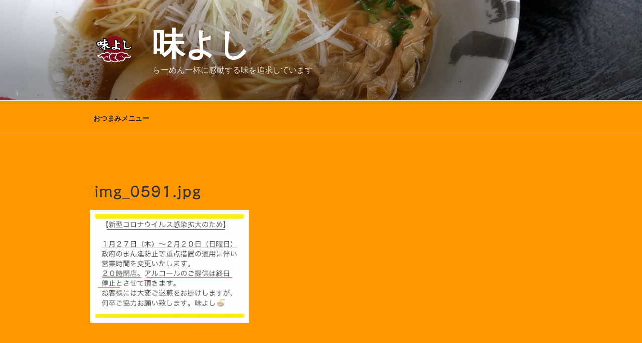

--- FILE ---
content_type: text/plain
request_url: https://www.google-analytics.com/j/collect?v=1&_v=j102&a=1147706550&t=pageview&_s=1&dl=http%3A%2F%2Fmenyaajiyoshi.com%2Fimg_0591-jpg%2F&ul=en-us%40posix&dt=img_0591.jpg%20%7C%20%E5%91%B3%E3%82%88%E3%81%97&sr=1280x720&vp=1280x720&_u=IEBAAEABAAAAACAAI~&jid=1282994613&gjid=1569382826&cid=1169790778.1769692254&tid=UA-93476011-1&_gid=1526108834.1769692254&_r=1&_slc=1&z=1221691995
body_size: -450
content:
2,cG-V8WVTKK3FV